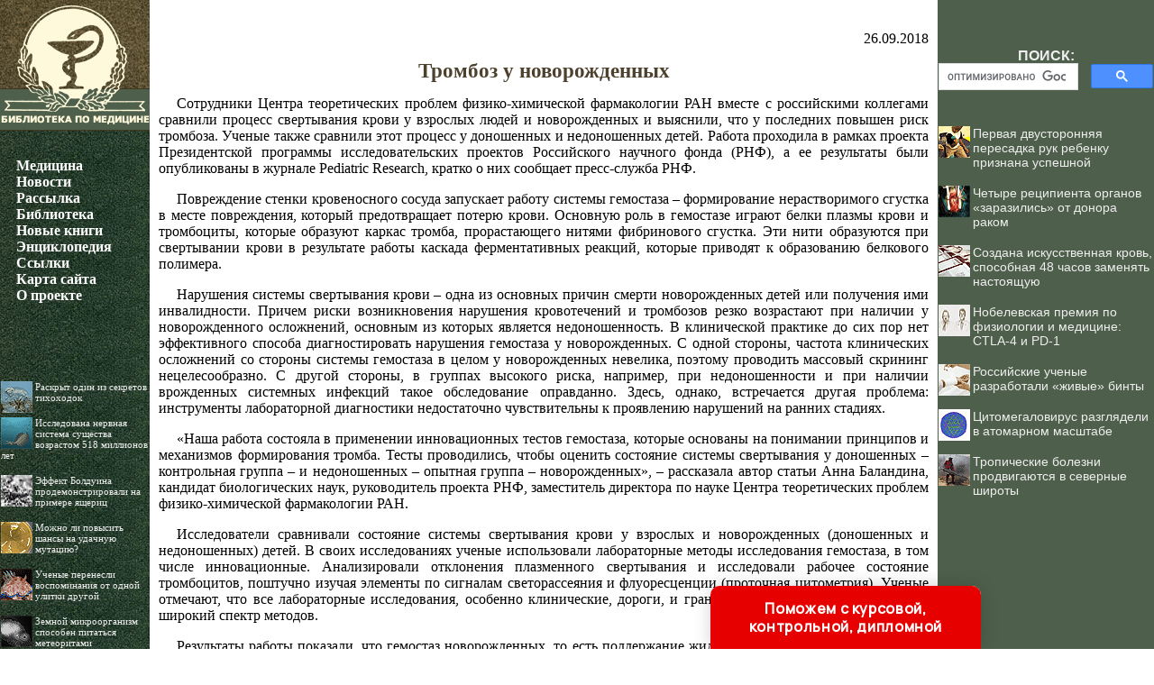

--- FILE ---
content_type: text/html
request_url: http://sohmet.ru/news/item/f00/s12/n0001256/index.shtml
body_size: 30340
content:
<html>
<head>
<title>Тромбоз у новорожденных</title>
<meta name="author" Content="E-Mail webmaster.innobi@gmail.com">
<META HTTP-EQUIV="Last-Modified" CONTENT="Fri, 29 November 2019 `14:32:00">
<meta name="viewport" content="width=device-width, initial-scale=1">

<!-- Yandex.RTB -->
<script>window.yaContextCb=window.yaContextCb||[]</script>
<script src="https://yandex.ru/ads/system/context.js" async></script>
<meta name="Keywords" content="">
<meta name="Description" content="Сотрудники Центра теоретических проблем физико-химической фармакологии РАН вместе с российскими коллегами сравнили процесс свертывания крови у взрослых людей и новорожденных и выяснили, что у последних повышен риск тромбоза. Ученые также сравнили этот процесс у доношенных и недоношенных детей. Работа проходила в рамках проекта Президентской программы исследовательских проектов Российского научного фонда (РНФ), а ее результаты были опубликованы в журнале Pediatric Research, кратко о них сообщает пресс-служба РНФ.">
<meta name="CategoryOfItem" content="Исследования, Педиатрия">
<meta name="Year" content="2018">
<meta name="Month" content="09">
<meta name="Day" content="26">
<meta http-equiv="content-type" content="text/html; charset=windows-1251">
</head>
<LINK HREF="../../../../../maincss.css" REL="STYLESHEET" TYPE="text/css">
<body>
<table border='0' cellpadding='0' cellspacing='0' width='100%'>

 <tr valign='top'>
  <td width='166' bgcolor='#283C2B' background='http://sohmet.ru/pic/bgleft.jpg'><a href='http://sohmet.ru/' title='Медицина'><img src='http://sohmet.ru/pic/icon.gif' width='166' height='145' border='0'></a><div style='margin-top: 30px; margin-left: 15px;'>
   <a href='http://sohmet.ru/' title='Медицина' class='globallinks'>Медицина</a><img src='http://sohmet.ru/pic/glass.gif' border='0' width='4%' height='1'>
   <br><a href='http://sohmet.ru/news/' title='Статьи по медицине' class='globallinks'>Новости</a><img src='http://sohmet.ru/pic/glass.gif' border='0' width='4%' height='1'>
   <br><a href='http://sohmet.ru/delivery.shtml' title='Рассылка НОВОСТИ МЕДИЦИНЫ' class='globallinks'>Рассылка</a><img src='http://sohmet.ru/pic/glass.gif' border='0' width='4%' height='1'>
   <br><a href='http://sohmet.ru/books/' title='Библиотека по медицине' class='globallinks'>Библиотека</a><img src='http://sohmet.ru/pic/glass.gif' border='0' width='4%' height='1'>
   <br><a href='http://sohmet.ru/books.shtml' title='Новые книги в библиотеке по медицине' class='globallinks'>Новые книги</a><img src='http://sohmet.ru/pic/glass.gif' border='0' width='4%' height='1'>
   <br><a href='http://sohmet.ru/medicina/' title='Большая медицинская энциклопедия' class='globallinks'>Энциклопедия</a><img src='http://sohmet.ru/pic/glass.gif' border='0' width='4%' height='1'>
   <br><a href='http://sohmet.ru/catalog/' title='Ссылки на сайты о медицине' class='globallinks'>Ссылки</a><img src='http://sohmet.ru/pic/glass.gif' border='0' width='4%' height='1'>
   <br><a href='http://sohmet.ru/sitemap/' title='Карта образовательных сайтов' class='globallinks'>Карта сайта</a><img src='http://sohmet.ru/pic/glass.gif' border='0' width='4%' height='1'>
   <br><a href='http://sohmet.ru/about/' title='Информация о проекте' class='globallinks'>О проекте</a>
  </div>
  
  <br><br>
  
  <div align='center'>
  

  </div>
  <br>
  <div id='recartBiology' class='recomendContL'></div>
  <br>
  <div align='center'>


   </div>
   <br>
   <div id='recartGelib' class='recomendContL'></div>
   <br>
  </td>
  <td>
  


<div align='center' style='margin-right: 10px;'>

<!-- Yandex.RTB R-A-345218-1 -->
<div id='yandex_rtb_R-A-345218-1'></div>
<script>
window.yaContextCb.push(()=>{
	Ya.Context.AdvManager.render({
		'blockId': 'R-A-345218-1',
		'renderTo': 'yandex_rtb_R-A-345218-1'
	})
})
</script>
	
</div>
  
<br>
<p class="ephigr">26.09.2018</p>
<h1>Тромбоз у новорожденных</h1>
<p>
 Сотрудники Центра теоретических проблем физико-химической фармакологии РАН вместе с российскими коллегами сравнили процесс свертывания крови у взрослых людей и новорожденных и выяснили, что у последних повышен риск тромбоза. Ученые также сравнили этот процесс у доношенных и недоношенных детей. Работа проходила в рамках проекта Президентской программы исследовательских проектов Российского научного фонда (РНФ), а ее результаты были опубликованы в журнале Pediatric Research, кратко о них сообщает пресс-служба РНФ. 
</p>



<p>
 Повреждение стенки кровеносного сосуда запускает работу системы гемостаза – формирование нерастворимого сгустка в месте повреждения, который предотвращает потерю крови. Основную роль в гемостазе играют белки плазмы крови и тромбоциты, которые образуют каркас тромба, прорастающего нитями фибринового сгустка. Эти нити образуются при свертывании крови в результате работы каскада ферментативных реакций, которые приводят к образованию белкового полимера. 
</p>
<p>
 Нарушения системы свертывания крови – одна из основных причин смерти новорожденных детей или получения ими инвалидности. Причем риски возникновения нарушения кровотечений и тромбозов резко возрастают при наличии у новорожденного осложнений, основным из которых является недоношенность. В клинической практике до сих пор нет эффективного способа диагностировать нарушения гемостаза у новорожденных. С одной стороны, частота клинических осложнений со стороны системы гемостаза в целом у новорожденных невелика, поэтому проводить массовый скрининг нецелесообразно. С другой стороны, в группах высокого риска, например, при недоношенности и при наличии врожденных системных инфекций такое обследование оправданно. Здесь, однако, встречается другая проблема: инструменты лабораторной диагностики недостаточно чувствительны к проявлению нарушений на ранних стадиях. 
</p>
<p>
 «Наша работа состояла в применении инновационных тестов гемостаза, которые основаны на понимании принципов и механизмов формирования тромба. Тесты проводились, чтобы оценить состояние системы свертывания у доношенных – контрольная группа – и недоношенных – опытная группа – новорожденных», – рассказала автор статьи Анна Баландина, кандидат биологических наук, руководитель проекта РНФ, заместитель директора по науке Центра теоретических проблем физико-химической фармакологии РАН. 
</p>
<p>
 Исследователи сравнивали состояние системы свертывания крови у взрослых и новорожденных (доношенных и недоношенных) детей. В своих исследованиях ученые использовали лабораторные методы исследования гемостаза, в том числе инновационные. Анализировали отклонения плазменного свертывания и исследовали рабочее состояние тромбоцитов, поштучно изучая элементы по сигналам светорассеяния и флуоресценции (проточная цитометрия). Ученые отмечают, что все лабораторные исследования, особенно клинические, дороги, и грант РНФ позволил им использовать широкий спектр методов. 
</p>
<p>
 Результаты работы показали, что гемостаз новорожденных, то есть поддержание жидкого состояния крови и остановка кровотечений при повреждениях стенок сосудов, существенно отличается от гемостаза взрослых. У новорожденных повышен риск возникновения тромбоза – образования внутри кровеносных сосудов тромбов, которые мешают свободному току крови. Также у новорожденных детей наблюдается низкая способность тромбоцитов к активации. При этом наблюдаемые изменения более выражены в опытной группе недоношенных новорожденных. Из этого ученые заключили, что гемостаз новорожденных в первые дни жизни находится в своем собственном балансе, который кардинально отличается от баланса у взрослых – он более «хрупкий». Любое осложнение, такое как состояние недоношенности, вызывает нарушение этого баланса и, как следствие, повышенную частоту тромбозов и кровотечений. 
</p>
<p>
 «Сейчас мы продолжаем нашу работу и набираем группу экстремально недоношенных новорожденных. Кроме того, мы пытаемся разобраться в причинах столь сильных различий между гемостазом взрослых и новорожденных. Мы надеемся, что итоговым результатом работы будет протокол скринингового обследования новорожденных для выявления скрытых нарушений в работе системы гемостаза», – заключила Анна Баландина. 
</p>
<p>
 Исследование проводилось в сотрудничестве с учеными из Национального медицинского исследовательского центра детской гематологии, онкологии и иммунологии имени Дмитрия Рогачева, Научного центра акушерства, гинекологии и перинатологии имени В. И. Кулакова, Первого московского государственного медицинского университета имени И. М. Сеченова, Московского государственного университета имени М. В. Ломоносова и Московского физико-технического института. 
</p>
<br><p>Источники:</p>
<ol>
<li><a href="http://polit.ru/article/2018/09/26/ps_rnf/">polit.ru</a>
</ol>

<!-- Yandex.Metrika counter -->
<script type="text/javascript">
    (function (d, w, c) {
        (w[c] = w[c] || []).push(function() {
            try {
                w.yaCounter24770174 = new Ya.Metrika({
                    id:24770174,
                    clickmap:true,
                    trackLinks:true,
                    accurateTrackBounce:true
                });
            } catch(e) { }
        });

        var n = d.getElementsByTagName("script")[0],
            s = d.createElement("script"),
            f = function () { n.parentNode.insertBefore(s, n); };
        s.type = "text/javascript";
        s.async = true;
        s.src = "https://mc.yandex.ru/metrika/watch.js";

        if (w.opera == "[object Opera]") {
            d.addEventListener("DOMContentLoaded", f, false);
        } else { f(); }
    })(document, window, "yandex_metrika_callbacks");
</script>
<noscript><div><img src="https://mc.yandex.ru/watch/24770174" style="position:absolute; left:-9999px;" alt="" /></div></noscript>
<!-- /Yandex.Metrika counter -->

<!--Rating@Mail.ru COUNTER--><script language="JavaScript" type="text/javascript"><!--
d=document;var a='';a+=';r='+escape(d.referrer)
js=10//--></script><script language="JavaScript1.1" type="text/javascript"><!--
a+=';j='+navigator.javaEnabled()
js=11//--></script><script language="JavaScript1.2" type="text/javascript"><!--
s=screen;a+=';s='+s.width+'*'+s.height
a+=';d='+(s.colorDepth?s.colorDepth:s.pixelDepth)
js=12//--></script><script language="JavaScript1.3" type="text/javascript"><!--
js=13//--></script><script language="JavaScript" type="text/javascript"><!--
d.write('<IMG src="http://dd.c1.b4.a1.top.list.ru/counter'+
'?id=1318274;js='+js+a+';rand='+Math.random()+
'" height=1 width=1/>')
if(11<js)d.write('<'+'!-- ')//--></script><noscript><img
src="http://dd.c1.b4.a1.top.list.ru/counter?js=na;id=1318274"
height=1 width=1 alt=""/></noscript><script language="JavaScript" type="text/javascript"><!--
if(11<js)d.write('--'+'>')//--></script><!--/COUNTER--> 

<!--LiveInternet counter--><script type="text/javascript"><!--
new Image().src = "//counter.yadro.ru/hit?r"+
escape(document.referrer)+((typeof(screen)=="undefined")?"":
";s"+screen.width+"*"+screen.height+"*"+(screen.colorDepth?
screen.colorDepth:screen.pixelDepth))+";u"+escape(document.URL)+
";"+Math.random();//--></script><!--/LiveInternet-->


<p><script type="text/javascript">
<!--
var _acic={dataProvider:10};(function(){var e=document.createElement("script");e.type="text/javascript";e.async=true;e.src="https://www.acint.net/aci.js";var t=document.getElementsByTagName("script")[0];t.parentNode.insertBefore(e,t)})()
//-->
</script></p>
<p></p>
   <br><br>
   <div align='center'>

<!-- Yandex.RTB R-A-345218-3 -->
<div id='yandex_rtb_R-A-345218-3'></div>
<script type='text/javascript'>
    (function(w, d, n, s, t) {
        w[n] = w[n] || [];
        w[n].push(function() {
            Ya.Context.AdvManager.render({
                blockId: 'R-A-345218-3',
                renderTo: 'yandex_rtb_R-A-345218-3',
                async: true
            });
        });
        t = d.getElementsByTagName('script')[0];
        s = d.createElement('script');
        s.type = 'text/javascript';
        s.src = '//an.yandex.ru/system/context.js';
        s.async = true;
        t.parentNode.insertBefore(s, t);
    })(this, this.document, 'yandexContextAsyncCallbacks');
</script>

   </div>
   <br>
  </td>
  <td width='242' bgcolor='#4E604B'>
   <div align='center'>
    <br>
    <table border='0' cellpadding='0' cellspacing='0' width='238'>
	 <tr>
	  <td>
	  <br><br><div class='search'>ПОИСК:</div>

<script>
  (function() {
    var cx = 'partner-pub-2081848650862327:ra15w8ukzax';
    var gcse = document.createElement('script');
    gcse.type = 'text/javascript';
    gcse.async = true;
    gcse.src = 'https://cse.google.com/cse.js?cx=' + cx;
    var s = document.getElementsByTagName('script')[0];
    s.parentNode.insertBefore(gcse, s);
  })();
</script>
<gcse:searchbox-only></gcse:searchbox-only>
	
	  </td>
	  </tr>
    </table>
   </div>
   
   <div id='recartSohmet' class='recomendCont'></div>
   <br>
   <div align='center'>
   
<script async src='//pagead2.googlesyndication.com/pagead/js/adsbygoogle.js'></script>
<!-- sohmet-240-400 -->
<ins class='adsbygoogle'
     style='display:inline-block;width:240px;height:400px'
     data-ad-client='ca-pub-2081848650862327'
     data-ad-slot='6229785377'></ins>
<script>
(adsbygoogle = window.adsbygoogle || []).push({});
</script>
   
   </div>

   <div id='recartAnfiz' class='recomendCont'></div>
   <br>
   <br>      
   <div align='center'>
   
<script async src='//pagead2.googlesyndication.com/pagead/js/adsbygoogle.js'></script>
<!-- sohmet-240-400 -->
<ins class='adsbygoogle'
     style='display:inline-block;width:240px;height:400px'
     data-ad-client='ca-pub-2081848650862327'
     data-ad-slot='6229785377'></ins>
<script>
(adsbygoogle = window.adsbygoogle || []).push({});
</script>
   
   </div>

   <div id='recartPharmacology' class='recomendCont'></div>
   <br>
   <br>      
  </td>
 </tr>
 
 <tr height='1'>
  <td colspan='3' width='100%' height='1' bgcolor='#000000'>
  </td>
 </tr>
 
  <tr valign='middle' height='70'>
  <td bgcolor='#5F5C54'>
  
	<div align='center'>

<!--Rating@Mail.ru LOGO--><a target=_top
href='http://top.mail.ru/jump?from=1318274'><img
SRC='http://dd.c1.b4.a1.top.list.ru/counter?id=1318274;t=69;l=1'
border=0 height=31 width=38
alt='Рейтинг@Mail.ru'/></a><!--/LOGO-->
	
<!--LiveInternet logo--><a href='http://www.liveinternet.ru/click'
target='_blank'><img src='//counter.yadro.ru/logo?45.1'
title='LiveInternet'
alt='' border='0' width='31' height='31'/></a><!--/LiveInternet-->


	</div>
  
  </td>
  <td colspan='2' bgcolor='#5F5C54'>
   <div style='margin-left: 20px; margin-right: 20px; color: #ffffff'>
  	© Анна Козлова подборка материалов; Алексей Злыгостев оформление, разработка ПО 2001–2019
	<br>При копировании материалов проекта обязательно ставить активную ссылку на страницу источник:
	<br>http://sohmet.ru/ 'Sohmet.ru: Библиотека по медицине'
   </div>
  </td>
 </tr>
</table>

<script language='JavaScript' src='http://sohmet.ru/ssi/rc.js'></script>
<script language='JavaScript' src='http://anfiz.ru/ssi/rc.js'></script>
<script language='JavaScript' src='http://pharmacologylib.ru/ssi/rc.js'></script>
<script language='JavaScript' src='http://biologylib.ru/ssi/rc.js'></script>
<script language='JavaScript' src='http://gelib.ru/ssi/rc.js'></script>

<div class="pop-transformer-form pop-vertical-form" style="color: #2C3F57;display: flex;align-items: center;flex-direction: column;border-radius: 10px 10px 0px 0px;box-sizing: border-box;font-family: 'Manrope', sans-serif;-webkit-webkit-box-shadow: 0px 0px 19px 0px rgba(0, 0, 0, 0.18);-moz-box-shadow: 0px 0px 19px 0px rgba(0, 0, 0, 0.18);box-shadow: 0px 0px 19px 0px rgba(0, 0, 0, 0.18); z-index:99999999999999;">
<link rel="preconnect" href="https://fonts.gstatic.com">
<link href="https://fonts.googleapis.com/css2?family=Manrope:wght@500&display=swap" rel="stylesheet">
<script type="text/javascript">
function setCursorPosition(e,t){if(t.focus(),t.setSelectionRange)t.setSelectionRange(e,e);else if(t.createTextRange){var n=t.createTextRange();n.collapse(!0),n.moveEnd("character",e),n.moveStart("character",e),n.select()}}
function mask(e){1===this.value.length&&(this.value="+7"+this.value);var t=this.placeholder,n=0,a=t.replace(/\D/g,""),s=this.value.replace(/\D/g,"");a.length>=s.length&&(s=a),t=t.replace(/[_\d]/g,function(e){return s.charAt(n++)||"_"}),this.value=t,(n=t.lastIndexOf(s.substr(-1)))<t.length&&t!=this.placeholder?n++:n=t.indexOf("_"),setCursorPosition(n,this)}
window.addEventListener("DOMContentLoaded",function(){var form=document.getElementById("pop-ffpdsdc55e").querySelector("#pop-Phone").addEventListener("input",mask,!1)});function hwValidatepop(r){var e=!0;["WorkType","Topic","Email","Phone","pp-checkbox"].forEach((r)=>{var inputs=document.getElementById("pop-ffpdsdc55e").elements;var o=inputs[r];if(!o.value||""===o.value||!o.validity.valid)return o.classList.add("pop-transformer-form-input-error"),void(e=!1);if("WorkType"===r&&document.querySelector("option[disabled].pop-work-type-option").value===o.value)return o.classList.add("pop-transformer-form-input-error"),void(e=!1);o.classList.remove("pop-transformer-form-input-error")}),e&&r.submit()}
function openform(id){var className=document.getElementById(id).className;if(className.indexOf(' pop-expanded')==-1){className+=' pop-expanded';document.getElementById('checkmark').style.display='inline-block'}else{className=className.replace(' pop-expanded','');document.getElementById('checkmark').style.display='none'}
document.getElementById(id).className=className;return!1};setTimeout(function(){var className=document.getElementById('pop-ffpdsdc55e').className;if(className.indexOf(' pop-expanded')==-1){className+=' pop-expanded';document.getElementById('checkmark').style.display='inline-block'}
document.getElementById('pop-ffpdsdc55e').className=className},8000)
</script>

<style type="text/css">
.pop-transformer-form-title-minimal{font-size:16px; z-index:99999999999999; font-weight:700;line-height:20px;color:#FFF;background-color:#e60000;text-align:center;letter-spacing:.65px;margin-bottom:0px; padding:15px 20px;border-radius: 10px 10px 0px 00px;cursor:pointer;}.pop-someinputs{display:none}.pop-transformer-form{padding:0px 60px 40px 60px;color:#2c3f57;background-color:#FFF;z-index:9999999999;max-width:830px;min-width:380px;display:flex;align-items:center;flex-direction:column;border-radius:10px; box-sizing:border-box; position:fixed; right:15%; bottom:0px;}@media (max-width: 768px) {.pop-transformer-form{right:50%;margin-right:-150px;}}.pop-transformer-form-title{font-size:24px;font-weight:700;margin-bottom:20px;line-height:30px;text-align:center;letter-spacing:.65px}.pop-transformer-form-description{position:relative;display:flex;align-items:center;margin-bottom:20px;font-size:12px;letter-spacing:-.21px}.pop-transformer-form-description::after{display:inline-block;position:absolute;left:0;top:5px;width:20px;height:20px}.pop-transformer-form-form{opacity: 0; padding: 0px 20px 0px 20px; margin:0; max-height: 0;overflow: hidden;-moz-transition: opacity .7s, max-height .7s;-ms-transition: opacity 1s, max-height .7s;transition: opacity 1s, max-height .7s;_display: none;}.pop-expanded {max-height: 500px;opacity: 1;_display: block;align-items:center;}.pop-transformer-form-description::before{content:"";display:inline-block;min-height:40px;min-width:40px;box-shadow:0 2px 5px rgba(0,0,0,.15);border-radius:100%;margin-right:10px;background:url("data:image/svg+xml,%3Csvg xmlns='http://www.w3.org/2000/svg' width='19.511' height='18.001' viewBox='0 0 19.511 18.001'%3E%3Cg transform='translate(-258.25 -1591.25)'%3E%3Cg transform='translate(259 1592)'%3E%3Cpath d='M0,6.2A3.1,3.1,0,0,0,3.1,3.1,3.1,3.1,0,0,0,0,0' transform='translate(13.085 1.005)' fill='none' stroke='%232c3f57' stroke-linecap='round' stroke-linejoin='round' stroke-miterlimit='10' stroke-width='1.5'/%3E%3Cpath d='M0,0A10.241,10.241,0,0,1,1.519.219,2.5,2.5,0,0,1,3.347,1.265a1.474,1.474,0,0,1,0,1.264A2.521,2.521,0,0,1,1.519,3.579' transform='translate(14.51 10.568)' fill='none' stroke='%232c3f57' stroke-linecap='round' stroke-linejoin='round' stroke-miterlimit='10' stroke-width='1.5'/%3E%3Cpath d='M6.428,0C9.9,0,12.857.525,12.857,2.623S9.914,5.266,6.428,5.266C2.961,5.266,0,4.741,0,2.642S2.942,0,6.428,0Z' transform='translate(0 11.235)' fill='none' stroke='%232c3f57' stroke-linecap='round' stroke-linejoin='round' stroke-miterlimit='10' stroke-width='1.5'/%3E%3Cpath d='M4.119,8.24a4.12,4.12,0,1,1,4.12-4.12A4.1,4.1,0,0,1,4.119,8.24Z' transform='translate(2.309 0)' fill='none' stroke='%232c3f57' stroke-linecap='round' stroke-linejoin='round' stroke-miterlimit='10' stroke-width='1.5'/%3E%3C/g%3E%3C/g%3E%3C/svg%3E%0A") center no-repeat}.pop-transformer-form-inputs-container{display:flex;flex-wrap:wrap;justify-content:space-between;margin:0 -15px}.pop-transformer-form-input{width:44%;box-sizing: border-box;border:1px solid #dce0e7;border-radius:5px;max-height:40px;outline:0;padding:10px 15px;-webkit-appearance:none;font-size:14px;flex-grow:1;cursor:pointer;margin:0 15px 15px 15px;background-color:#fff}#pop-WorkType{height:38px; line-height:18px;appearance:none;background: url("data:image/svg+xml,%3Csvg xmlns='http://www.w3.org/2000/svg' width='20' height='20' viewBox='0 0 20 20'%3E%3Cg id='Сгруппировать_7' data-name='Сгруппировать 7' transform='translate(-260 -10)'%3E%3Cg id='down-arrow' transform='translate(-115 -150)'%3E%3Cpath id='Контур_1' data-name='Контур 1' d='M1730,165l5,5,5-5' transform='translate(-1350 2.5)' fill='none' stroke='%232c3f57' stroke-linecap='round' stroke-linejoin='round' stroke-width='1.5'/%3E%3Crect id='Прямоугольник_4' data-name='Прямоугольник 4' width='20' height='20' transform='translate(375 160)' fill='none'/%3E%3C/g%3E%3C/g%3E%3C/svg%3E%0A") no-repeat;background-position:calc(100% - 10px);}.pop-transformer-form-input[type=number]::-webkit-inner-spin-button,.pop-transformer-form-input[type=number]::-webkit-outer-spin-button{opacity:1}.pop-transformer-form-input:focus{border-color:#0f61fe}.pop-transformer-form-input-error{border-color:#fe0000;background:url("data:image/svg+xml,%3Csvg xmlns='http://www.w3.org/2000/svg' width='15.997' height='14.5' viewBox='0 0 15.997 14.5'%3E%3Cg transform='translate(-367 -222.5)'%3E%3Cpath d='M7.46,3.193a2.273,2.273,0,0,1,3.937,0l5.733,10.019a2.241,2.241,0,0,1-1.968,3.345H3.695a2.241,2.241,0,0,1-1.968-3.345l2-3.5Z' transform='translate(365.571 220.443)' fill='%23fe0000'/%3E%3Ccircle cx='0.8' cy='0.8' r='0.8' transform='translate(374.2 232)' fill='%23fff'/%3E%3Crect width='1.5' height='4' rx='0.75' transform='translate(374.25 227)' fill='%23fff'/%3E%3C/g%3E%3C/svg%3E") no-repeat;background-position:calc(100% - 10px) center}#pop-Requirements,.pop-pp-checkbox-container{display:flex;font-size:11px;align-items:center}#pop-Requirements::placeholder{line-height:1.5;letter-spacing:-.28px;font-size:14px;font-family:Manrope,sans-serif}#pop-pp-checkbox-pop-ffpdsdc55e{position:absolute;z-index:-1;opacity:0}#pop-pp-checkbox-pop-ffpdsdc55e+label{user-select:none;position:relative;display:flex;align-items:center}#pop-pp-checkbox-pop-ffpdsdc55e+label a{margin-left:3px;color:#0f61fe;text-decoration:none;letter-spacing:-.3px}#pop-pp-checkbox-pop-ffpdsdc55e+label::before{content:"";display:inline-block;width:20px;height:20px;border:1px solid #dce0e7;border-radius:5px;margin-right:9px}#pop-pp-checkbox-pop-ffpdsdc55e.pop-transformer-form-input-error+label::before{border-color:#fe0000}#pop-pp-checkbox-pop-ffpdsdc55e:checked+label::after{content:"";position:absolute;border-left:1px solid #2c3f57;border-bottom:1px solid #2c3f57;left:6px;top:6px;height:5px;width:11px;transform:rotate(-45deg)}.pop-submit-button{color:#fff;font-weight:700;background-color:#e60000;max-height:unset;height:50px;width:290px;margin-top:20px;margin-bottom:0;margin-left:0;margin-right:0;letter-spacing:-.2px}.pop-submit-button:hover{background-color:#fe0000}.pop-vertical-form{min-width:300px;max-width:300px;padding-right:0px;padding-left:0px;padding-bottom:0px}.pop-vertical-form .pop-transformer-form-title{line-height:25px;font-size:18px}.pop-vertical-form .pop-transformer-form-description{order:2;line-height:20px;margin-top:15px;}.pop-vertical-form .pop-transformer-form-description::before{min-height:50px;min-width:50px;background-size:24px 22px;margin-right:20px}.pop-vertical-form .pop-transformer-form-inputs-container{order:1}.pop-vertical-form .pop-transformer-form-submit-container{order:3}.pop-vertical-form .pop-transformer-form-input{width:100%;max-width:unset;}.pop-vertical-form .pop-transformer-form-submit-container{width:100%}.pop-vertical-form .pop-submit-button{margin-bottom:20px;}.checkmark{display:none;width:22px;position:absolute;right:10px;top:10px;height:22px;-ms-transform:rotate(45deg);-webkit-transform:rotate(45deg);transform:rotate(45deg)}.checkmark_stem{position:absolute;width:3px;height:11px;background-color:#FFF;left:12px;top:4px}.checkmark_kick{position:absolute;width:11px;height:3px;background-color:#FFF;left:4px;top:12px}
</style>
<div class="pop-transformer-form-title-minimal" onclick="openform('pop-ffpdsdc55e'); return false">Поможем с курсовой, контрольной, дипломной<span id="checkmark" class="checkmark"><div class="checkmark_stem"></div><div class="checkmark_kick"></div>
</span></div>
<form id="pop-ffpdsdc55e" class="pop-transformer-form-form" method="POST" enctype="multipart/form-data" accept-charset="utf-8" action="https://www.homework.ru/order/form-partner/">
<input type="hidden" name="PartnerId" value="13805"/>
<div class="pop-someinputs"><input name="MyName" id="pop-MyName" type="text" autocomplete="off" placeholder="Имя" value=""><label for="MyName">Имя</label></div>
<div class="pop-transformer-form-description">1500+ квалифицированных специалистов готовы вам помочь</div>
<div class="pop-transformer-form-inputs-container">
<select class="pop-transformer-form-input" name="WorkType" id="pop-WorkType" required><option class="pop-work-type-option" disabled selected>Выберите тип работы</option><option class="pop-work-type-option" value="29">Часть диплома</option><option class="pop-work-type-option" value="13">Дипломная работа</option><option class="pop-work-type-option" value="11">Курсовая работа</option><option class="pop-work-type-option" value="9">Контрольная работа</option><option class="pop-work-type-option" value="54">Решение задач</option><option class="pop-work-type-option" value="6">Реферат</option><option class="pop-work-type-option" value="1">Научно - исследовательская работа</option><option class="pop-work-type-option" value="12">Отчет по практике</option><option class="pop-work-type-option" value="10">Ответы на билеты</option><option class="pop-work-type-option" value="47">Тест/экзамен online</option><option class="pop-work-type-option" value="3">Монография</option><option class="pop-work-type-option" value="7">Эссе</option><option class="pop-work-type-option" value="8">Доклад</option><option class="pop-work-type-option" value="15">Компьютерный набор текста</option><option class="pop-work-type-option" value="18">Компьютерный чертеж</option><option class="pop-work-type-option" value="21">Рецензия</option><option class="pop-work-type-option" value="22">Перевод</option><option class="pop-work-type-option" value="23">Репетитор</option><option class="pop-work-type-option" value="25">Бизнес-план</option><option class="pop-work-type-option" value="26">Конспекты</option><option class="pop-work-type-option" value="30">Проверка качества</option><option class="pop-work-type-option" value="32">Экзамен на сайте</option><option class="pop-work-type-option" value="34">Аспирантский реферат</option><option class="pop-work-type-option" value="4">Магистерская работа</option><option class="pop-work-type-option" value="5">Научная статья</option><option class="pop-work-type-option" value="14">Научный труд</option><option class="pop-work-type-option" value="16">Техническая редакция текста</option><option class="pop-work-type-option" value="17">Чертеж от руки</option><option class="pop-work-type-option" value="19">Диаграммы, таблицы</option><option class="pop-work-type-option" value="20">Презентация к защите</option><option class="pop-work-type-option" value="27">Тезисный план</option><option class="pop-work-type-option" value="28">Речь к диплому</option><option class="pop-work-type-option" value="40">Доработка заказа клиента</option><option class="pop-work-type-option" value="42">Отзыв на диплом</option><option class="pop-work-type-option" value="45">Публикация статьи в ВАК</option><option class="pop-work-type-option" value="51">Публикация статьи в Scopus</option><option class="pop-work-type-option" value="50">Дипломная работа MBA</option><option class="pop-work-type-option" value="46">Повышение оригинальности</option><option class="pop-work-type-option" value="53">Копирайтинг</option><option class="pop-work-type-option" value="55">Другое</option></select>
<input placeholder="Тема работы" type="text" name="Topic" id="pop-Topic" required class="pop-transformer-form-input">
<input placeholder="Электронная почта" type="email" name="Email" id="pop-Email" pattern="[A-Za-z0-9._%+-]+@[A-Za-z0-9.-]+.[A-Za-z]{1,63}$" required class="pop-transformer-form-input">
<input placeholder="+7 (___) ___-__-__" type="tel" name="Phone" id="pop-Phone" pattern="\+7\s?[\(]{0,1}9[0-9]{2}[\)]{0,1}\s?\d{3}[-]{0,1}\d{2}[-]{0,1}\d{2}" required class="pop-transformer-form-input">
</div>
<div class="pop-transformer-form-submit-container">
<div class="pop-pp-checkbox-container">
<input checked="checked" type="checkbox" name="pp-checkbox" id="pop-pp-checkbox-pop-ffpdsdc55e" required>
<label for="pp-checkbox-pop-ffpdsdc55e">Принимаю<a href="http://www.homeworkpro.ru/about/privacy-policy/?PartnerId=13805" target="_blank">Политику конфиденциальности</a></label></div>
<input type="button" value="Узнать стоимость" name="SubmitButton" class="pop-transformer-form-input pop-submit-button" onclick="hwValidatepop(this.closest('form.pop-transformer-form-form'))">
</div></form></div>
</body>
</html>

--- FILE ---
content_type: text/html; charset=utf-8
request_url: https://www.google.com/recaptcha/api2/aframe
body_size: 106
content:
<!DOCTYPE HTML><html><head><meta http-equiv="content-type" content="text/html; charset=UTF-8"></head><body><script nonce="lAMyQUhgVKDj-KRw1f6CoQ">/** Anti-fraud and anti-abuse applications only. See google.com/recaptcha */ try{var clients={'sodar':'https://pagead2.googlesyndication.com/pagead/sodar?'};window.addEventListener("message",function(a){try{if(a.source===window.parent){var b=JSON.parse(a.data);var c=clients[b['id']];if(c){var d=document.createElement('img');d.src=c+b['params']+'&rc='+(localStorage.getItem("rc::a")?sessionStorage.getItem("rc::b"):"");window.document.body.appendChild(d);sessionStorage.setItem("rc::e",parseInt(sessionStorage.getItem("rc::e")||0)+1);localStorage.setItem("rc::h",'1768787325104');}}}catch(b){}});window.parent.postMessage("_grecaptcha_ready", "*");}catch(b){}</script></body></html>

--- FILE ---
content_type: text/css
request_url: http://sohmet.ru/maincss.css
body_size: 2885
content:
body {background: #FFFFFF; margin-left: 0px; margin-right: 0px; margin-top: 0px; margin-bottom: 0px; FONT: 100% Times New Roman; font-size: 100%}

a {text-decoration : none; color: #8F4230;}
a:hover {text-decoration: none; color: #ff7777;}

h1 { text-align: center; FONT: bold 17pt/17pt Times New Roman; margin-left: 10px; margin-right: 10px; color: #4D412D}
h2 { text-align: center; FONT: bold 16pt/16pt Times New Roman; margin-left: 10px; margin-right: 10px; color: #4D412D}
h3 { text-align: center; FONT: bold 15pt/15pt Times New Roman; margin-left: 10px; margin-right: 10px; color: #4D412D}
h4 { text-align: center; FONT: bold 14pt/14pt Times New Roman; margin-left: 10px; margin-right: 10px; color: #4D412D}
h5 { text-align: center; FONT: bold 13pt/13pt Times New Roman; margin-left: 10px; margin-right: 10px; color: #4D412D}
h6 { text-align: center; FONT: bold 12pt/12pt Times New Roman; margin-left: 10px; margin-right: 10px; color: #4D412D}

p { FONT: 100% Times New Roman; text-indent: 20px; text-align: justify; margin-left: 10px; margin-right: 10px}
ul { text-align: justify; margin-left: 25px; margin-right: 5px}
ol { text-align: justify; margin-left: 25px; margin-right: 5px}
pre { text-indent: 0px; text-align: justify; FONT: 100% Courier New; margin-left: 10px; margin-right: 10px; color: #442222}

div.img {  text-align:center; font-style: italic; FONT: Times New Roman; color: #666655}
p.author  { text-indent: 0px; text-align: none; margin-left: 10px; margin-right: 10px; color: #552222}
i.comment  { font-style: italic; font-size: 80%; color: #555555}
p.ephigr { text-align: right; margin-left: 10px; margin-right: 10px; font-size: 100%}

a.content {text-decoration : none; color: #AA0000}
a.content:hover {text-decoration : none; color: #FF0000}

a.globallinks { text-decoration : none; COLOR: #ffffff; FONT: bold 12pt/14pt Verdana; margin-left: 3px; margin-right: 2px; margin-top: 2px; margin-bottom: 2px}
a.globallinks:hover { text-decoration : none; COLOR: #FDDF48; FONT: bold 12pt/14pt Verdana; margin-left: 3px; margin-right: 2px; margin-top: 2px; margin-bottom: 2px}

.search {text-align: center; FONT: bold 12pt/12pt Arial; color: #EEEEEE}

.recomendCont {margin-left: 1px; margin-right: 1px;}
.recomendCont a {text-decoration : none; color: #eeeeee; FONT: 90% Arial;}
.recomendCont a:hover {text-decoration : none; color: #ffffff; FONT: 90% Arial;}

.recomendContL {margin-left: 1px; margin-right: 1px;; FONT: 83% Verdana;}
.recomendContL a {text-decoration : none; color: #eeeeee; FONT: 83% Verdana;}
.recomendContL a:hover {text-decoration : none; color: #ffffff; FONT: 83% Verdana;}

.recomendContMobile {margin-left: 3px; margin-right: 3px;}
.recomendContMobile a {text-decoration : none; color: #880000; FONT: 90% Arial;}
.recomendContMobile a:hover {text-decoration : none; color: #BB0000; FONT: 90% Arial;}



--- FILE ---
content_type: application/javascript
request_url: http://pharmacologylib.ru/ssi/rc.js
body_size: 4769
content:
sURL = "pharmacologylib.ru";
sNewsDir = "news";
nNewsForShow = 7;

function arNewsInit(nNewsID, sNewsTitle) 
{
	this.nNewsID = nNewsID;
	this.sNewsTitle = sNewsTitle;
}

arNews = new Array();


//arNews.push(new arNewsInit(, ""));
arNews.push(new arNewsInit(745, "Кремниевая оболочка позволяет вакцине от туберкулёза стать более термоустойчивой"));
arNews.push(new arNewsInit(750, "Чувствительный к глюкозе наногель успешно борется с гипергликемией у крыс"));
arNews.push(new arNewsInit(749, "Лекарство может предотвратить раковые метастазы"));
arNews.push(new arNewsInit(751, "«Умная капсула» RaniPill делает безболезненные уколы внутри кишечника"));
arNews.push(new arNewsInit(752, "Создано лекарство против возрастного ослабевания мышц"));
arNews.push(new arNewsInit(734, "7 малоизвестных фактов из аптечного прошлого"));
arNews.push(new arNewsInit(706, "Новый препарат эффективно решает проблему недостатка кислорода в крови"));
arNews.push(new arNewsInit(712, "Вакцина от болезни Альцгеймера стала ближе"));
arNews.push(new arNewsInit(719, "Открыт молекулярный механизм народного африканского медицинского средства"));
arNews.push(new arNewsInit(724, "FDA одобрило первый препарат, подавляющий гены"));
arNews.push(new arNewsInit(725, "Инсулин «в таблетках» прошел проверку на крысах"));
arNews.push(new arNewsInit(729, "Первое лекарство от хронической мигрени одобрено в Евросоюзе"));
arNews.push(new arNewsInit(730, "Искусственный интеллект обучили создавать лекарства с нуля"));
arNews.push(new arNewsInit(731, "Адреналин помогает при остановке сердца и вредит мозгу"));
arNews.push(new arNewsInit(733, "Лекарство от диабета может защитить от радиации"));
arNews.push(new arNewsInit(704, "Учёные создали прибор для распознавания вкуса и токсичности лекарств"));
arNews.push(new arNewsInit(703, "Витаминные и минеральные добавки показали свою бесполезность"));
arNews.push(new arNewsInit(693, "Новое чудо-лекарство от мигрени нужно колоть всего раз в месяц"));
arNews.push(new arNewsInit(681, "Комары помогут создать новые средства против тромбов"));
arNews.push(new arNewsInit(679, "Открыт новый класс антибиотиков"));
arNews.push(new arNewsInit(686, "Небольшие дозы виагры снижают риск рака"));
arNews.push(new arNewsInit(675, "Ученый изобрел аспирин для своего больного отца"));
arNews.push(new arNewsInit(695, "Названы 5 наиболее опасных для сердца медикаментов"));
arNews.push(new arNewsInit(657, "Иммунологи предсказывают действенность лекарств"));
arNews.push(new arNewsInit(659, "Разработан «шприц» из Star Trek для инъекций без игл"));
arNews.push(new arNewsInit(663, "Изучены противоопухолевые свойства препарата «Антабус», использовавшегося для лечиния алкогольной зависимости"));
arNews.push(new arNewsInit(671, "«Умный» бинт вводит в организм лекарства по расписанию"));
arNews.push(new arNewsInit(674, "Российский препарат от миелоидного лейкоза признан в США"));
arNews.push(new arNewsInit(651, "Ученые предупредили об опасности неправильного приема антибиотиков"));
arNews.push(new arNewsInit(645, "Средство для иммунитета признано лекарством от рака"));
arNews.push(new arNewsInit(630, "Синтезирован суперантибиотик, к которому не вырабатывается резистентность"));
arNews.push(new arNewsInit(635, "Биологам удалось увеличить долю лекарственных веществ в клетках растений"));
arNews.push(new arNewsInit(624, "Одновременный прием болеутоляющих и снотворного вызывает передозировку"));
arNews.push(new arNewsInit(618, "Витамин С оказался безопасным средством лечения рака"));
arNews.push(new arNewsInit(606, "Хинное дерево и Вторая мировая война"));



function toS6(n) 
{
	s6 = n.toString();
	for (i = s6.length; i < 6; i++) 
	{
		s6 = "0" + s6;
	}	
	return s6;
}

nNewsCount = arNews.length;

sHTML = "";

arNewsID = new Array();
for (i = 0; i < nNewsForShow; i++)
{
//	sHTML += " i = " + i + " ";
	randomly = Math.round ( (nNewsCount - 1) * Math.random() );
//	sHTML += " randomly = " + randomly + " ";
	
	ibreak = 0;

	for(j=0; j<i; j++)
		if (randomly == arNewsID[j])
		{
			i--;
//			document.write('Item err: ' + (randomly) + ' of ' + arNewsID.length + '<br/>');
//			sHTML += " CONTINUE ";
			ibreak = 1;
			continue;
		}
	
	if (ibreak == 1)
		continue;
	
	arNewsID.push(randomly);
}	

for (k = 0; k < nNewsForShow; k++)
{
	sID6 = toS6(arNews[arNewsID[k]].nNewsID);
	sPath = "http://" + sURL + "/" + sNewsDir + "/item/f" + sID6[0] + sID6[1] + "/s" + sID6[2] + sID6[3] + "/n0" + sID6 + "/";
	sHTML += "<br><br><a href='" + sPath + "index.shtml'><img src='" + sPath + "/pic/index.gif' align='left' border='0' width='35' height='35'>" + arNews[arNewsID[k]].sNewsTitle + "</a>";
}

document.getElementById('recartPharmacology').innerHTML = sHTML;